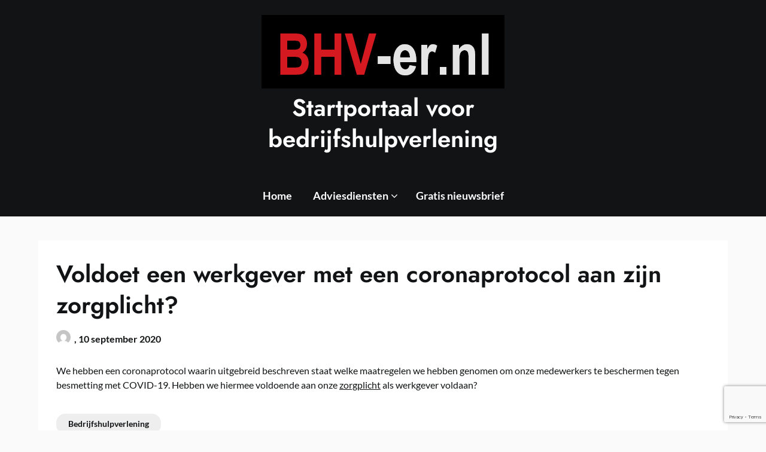

--- FILE ---
content_type: text/html; charset=utf-8
request_url: https://www.google.com/recaptcha/api2/anchor?ar=1&k=6LfcVKkZAAAAAE2j9k2AKxdopuwx8BwoZ6cReVsl&co=aHR0cHM6Ly9iaHYtZXIubmw6NDQz&hl=en&v=PoyoqOPhxBO7pBk68S4YbpHZ&size=invisible&anchor-ms=20000&execute-ms=30000&cb=7es5shwxke79
body_size: 48732
content:
<!DOCTYPE HTML><html dir="ltr" lang="en"><head><meta http-equiv="Content-Type" content="text/html; charset=UTF-8">
<meta http-equiv="X-UA-Compatible" content="IE=edge">
<title>reCAPTCHA</title>
<style type="text/css">
/* cyrillic-ext */
@font-face {
  font-family: 'Roboto';
  font-style: normal;
  font-weight: 400;
  font-stretch: 100%;
  src: url(//fonts.gstatic.com/s/roboto/v48/KFO7CnqEu92Fr1ME7kSn66aGLdTylUAMa3GUBHMdazTgWw.woff2) format('woff2');
  unicode-range: U+0460-052F, U+1C80-1C8A, U+20B4, U+2DE0-2DFF, U+A640-A69F, U+FE2E-FE2F;
}
/* cyrillic */
@font-face {
  font-family: 'Roboto';
  font-style: normal;
  font-weight: 400;
  font-stretch: 100%;
  src: url(//fonts.gstatic.com/s/roboto/v48/KFO7CnqEu92Fr1ME7kSn66aGLdTylUAMa3iUBHMdazTgWw.woff2) format('woff2');
  unicode-range: U+0301, U+0400-045F, U+0490-0491, U+04B0-04B1, U+2116;
}
/* greek-ext */
@font-face {
  font-family: 'Roboto';
  font-style: normal;
  font-weight: 400;
  font-stretch: 100%;
  src: url(//fonts.gstatic.com/s/roboto/v48/KFO7CnqEu92Fr1ME7kSn66aGLdTylUAMa3CUBHMdazTgWw.woff2) format('woff2');
  unicode-range: U+1F00-1FFF;
}
/* greek */
@font-face {
  font-family: 'Roboto';
  font-style: normal;
  font-weight: 400;
  font-stretch: 100%;
  src: url(//fonts.gstatic.com/s/roboto/v48/KFO7CnqEu92Fr1ME7kSn66aGLdTylUAMa3-UBHMdazTgWw.woff2) format('woff2');
  unicode-range: U+0370-0377, U+037A-037F, U+0384-038A, U+038C, U+038E-03A1, U+03A3-03FF;
}
/* math */
@font-face {
  font-family: 'Roboto';
  font-style: normal;
  font-weight: 400;
  font-stretch: 100%;
  src: url(//fonts.gstatic.com/s/roboto/v48/KFO7CnqEu92Fr1ME7kSn66aGLdTylUAMawCUBHMdazTgWw.woff2) format('woff2');
  unicode-range: U+0302-0303, U+0305, U+0307-0308, U+0310, U+0312, U+0315, U+031A, U+0326-0327, U+032C, U+032F-0330, U+0332-0333, U+0338, U+033A, U+0346, U+034D, U+0391-03A1, U+03A3-03A9, U+03B1-03C9, U+03D1, U+03D5-03D6, U+03F0-03F1, U+03F4-03F5, U+2016-2017, U+2034-2038, U+203C, U+2040, U+2043, U+2047, U+2050, U+2057, U+205F, U+2070-2071, U+2074-208E, U+2090-209C, U+20D0-20DC, U+20E1, U+20E5-20EF, U+2100-2112, U+2114-2115, U+2117-2121, U+2123-214F, U+2190, U+2192, U+2194-21AE, U+21B0-21E5, U+21F1-21F2, U+21F4-2211, U+2213-2214, U+2216-22FF, U+2308-230B, U+2310, U+2319, U+231C-2321, U+2336-237A, U+237C, U+2395, U+239B-23B7, U+23D0, U+23DC-23E1, U+2474-2475, U+25AF, U+25B3, U+25B7, U+25BD, U+25C1, U+25CA, U+25CC, U+25FB, U+266D-266F, U+27C0-27FF, U+2900-2AFF, U+2B0E-2B11, U+2B30-2B4C, U+2BFE, U+3030, U+FF5B, U+FF5D, U+1D400-1D7FF, U+1EE00-1EEFF;
}
/* symbols */
@font-face {
  font-family: 'Roboto';
  font-style: normal;
  font-weight: 400;
  font-stretch: 100%;
  src: url(//fonts.gstatic.com/s/roboto/v48/KFO7CnqEu92Fr1ME7kSn66aGLdTylUAMaxKUBHMdazTgWw.woff2) format('woff2');
  unicode-range: U+0001-000C, U+000E-001F, U+007F-009F, U+20DD-20E0, U+20E2-20E4, U+2150-218F, U+2190, U+2192, U+2194-2199, U+21AF, U+21E6-21F0, U+21F3, U+2218-2219, U+2299, U+22C4-22C6, U+2300-243F, U+2440-244A, U+2460-24FF, U+25A0-27BF, U+2800-28FF, U+2921-2922, U+2981, U+29BF, U+29EB, U+2B00-2BFF, U+4DC0-4DFF, U+FFF9-FFFB, U+10140-1018E, U+10190-1019C, U+101A0, U+101D0-101FD, U+102E0-102FB, U+10E60-10E7E, U+1D2C0-1D2D3, U+1D2E0-1D37F, U+1F000-1F0FF, U+1F100-1F1AD, U+1F1E6-1F1FF, U+1F30D-1F30F, U+1F315, U+1F31C, U+1F31E, U+1F320-1F32C, U+1F336, U+1F378, U+1F37D, U+1F382, U+1F393-1F39F, U+1F3A7-1F3A8, U+1F3AC-1F3AF, U+1F3C2, U+1F3C4-1F3C6, U+1F3CA-1F3CE, U+1F3D4-1F3E0, U+1F3ED, U+1F3F1-1F3F3, U+1F3F5-1F3F7, U+1F408, U+1F415, U+1F41F, U+1F426, U+1F43F, U+1F441-1F442, U+1F444, U+1F446-1F449, U+1F44C-1F44E, U+1F453, U+1F46A, U+1F47D, U+1F4A3, U+1F4B0, U+1F4B3, U+1F4B9, U+1F4BB, U+1F4BF, U+1F4C8-1F4CB, U+1F4D6, U+1F4DA, U+1F4DF, U+1F4E3-1F4E6, U+1F4EA-1F4ED, U+1F4F7, U+1F4F9-1F4FB, U+1F4FD-1F4FE, U+1F503, U+1F507-1F50B, U+1F50D, U+1F512-1F513, U+1F53E-1F54A, U+1F54F-1F5FA, U+1F610, U+1F650-1F67F, U+1F687, U+1F68D, U+1F691, U+1F694, U+1F698, U+1F6AD, U+1F6B2, U+1F6B9-1F6BA, U+1F6BC, U+1F6C6-1F6CF, U+1F6D3-1F6D7, U+1F6E0-1F6EA, U+1F6F0-1F6F3, U+1F6F7-1F6FC, U+1F700-1F7FF, U+1F800-1F80B, U+1F810-1F847, U+1F850-1F859, U+1F860-1F887, U+1F890-1F8AD, U+1F8B0-1F8BB, U+1F8C0-1F8C1, U+1F900-1F90B, U+1F93B, U+1F946, U+1F984, U+1F996, U+1F9E9, U+1FA00-1FA6F, U+1FA70-1FA7C, U+1FA80-1FA89, U+1FA8F-1FAC6, U+1FACE-1FADC, U+1FADF-1FAE9, U+1FAF0-1FAF8, U+1FB00-1FBFF;
}
/* vietnamese */
@font-face {
  font-family: 'Roboto';
  font-style: normal;
  font-weight: 400;
  font-stretch: 100%;
  src: url(//fonts.gstatic.com/s/roboto/v48/KFO7CnqEu92Fr1ME7kSn66aGLdTylUAMa3OUBHMdazTgWw.woff2) format('woff2');
  unicode-range: U+0102-0103, U+0110-0111, U+0128-0129, U+0168-0169, U+01A0-01A1, U+01AF-01B0, U+0300-0301, U+0303-0304, U+0308-0309, U+0323, U+0329, U+1EA0-1EF9, U+20AB;
}
/* latin-ext */
@font-face {
  font-family: 'Roboto';
  font-style: normal;
  font-weight: 400;
  font-stretch: 100%;
  src: url(//fonts.gstatic.com/s/roboto/v48/KFO7CnqEu92Fr1ME7kSn66aGLdTylUAMa3KUBHMdazTgWw.woff2) format('woff2');
  unicode-range: U+0100-02BA, U+02BD-02C5, U+02C7-02CC, U+02CE-02D7, U+02DD-02FF, U+0304, U+0308, U+0329, U+1D00-1DBF, U+1E00-1E9F, U+1EF2-1EFF, U+2020, U+20A0-20AB, U+20AD-20C0, U+2113, U+2C60-2C7F, U+A720-A7FF;
}
/* latin */
@font-face {
  font-family: 'Roboto';
  font-style: normal;
  font-weight: 400;
  font-stretch: 100%;
  src: url(//fonts.gstatic.com/s/roboto/v48/KFO7CnqEu92Fr1ME7kSn66aGLdTylUAMa3yUBHMdazQ.woff2) format('woff2');
  unicode-range: U+0000-00FF, U+0131, U+0152-0153, U+02BB-02BC, U+02C6, U+02DA, U+02DC, U+0304, U+0308, U+0329, U+2000-206F, U+20AC, U+2122, U+2191, U+2193, U+2212, U+2215, U+FEFF, U+FFFD;
}
/* cyrillic-ext */
@font-face {
  font-family: 'Roboto';
  font-style: normal;
  font-weight: 500;
  font-stretch: 100%;
  src: url(//fonts.gstatic.com/s/roboto/v48/KFO7CnqEu92Fr1ME7kSn66aGLdTylUAMa3GUBHMdazTgWw.woff2) format('woff2');
  unicode-range: U+0460-052F, U+1C80-1C8A, U+20B4, U+2DE0-2DFF, U+A640-A69F, U+FE2E-FE2F;
}
/* cyrillic */
@font-face {
  font-family: 'Roboto';
  font-style: normal;
  font-weight: 500;
  font-stretch: 100%;
  src: url(//fonts.gstatic.com/s/roboto/v48/KFO7CnqEu92Fr1ME7kSn66aGLdTylUAMa3iUBHMdazTgWw.woff2) format('woff2');
  unicode-range: U+0301, U+0400-045F, U+0490-0491, U+04B0-04B1, U+2116;
}
/* greek-ext */
@font-face {
  font-family: 'Roboto';
  font-style: normal;
  font-weight: 500;
  font-stretch: 100%;
  src: url(//fonts.gstatic.com/s/roboto/v48/KFO7CnqEu92Fr1ME7kSn66aGLdTylUAMa3CUBHMdazTgWw.woff2) format('woff2');
  unicode-range: U+1F00-1FFF;
}
/* greek */
@font-face {
  font-family: 'Roboto';
  font-style: normal;
  font-weight: 500;
  font-stretch: 100%;
  src: url(//fonts.gstatic.com/s/roboto/v48/KFO7CnqEu92Fr1ME7kSn66aGLdTylUAMa3-UBHMdazTgWw.woff2) format('woff2');
  unicode-range: U+0370-0377, U+037A-037F, U+0384-038A, U+038C, U+038E-03A1, U+03A3-03FF;
}
/* math */
@font-face {
  font-family: 'Roboto';
  font-style: normal;
  font-weight: 500;
  font-stretch: 100%;
  src: url(//fonts.gstatic.com/s/roboto/v48/KFO7CnqEu92Fr1ME7kSn66aGLdTylUAMawCUBHMdazTgWw.woff2) format('woff2');
  unicode-range: U+0302-0303, U+0305, U+0307-0308, U+0310, U+0312, U+0315, U+031A, U+0326-0327, U+032C, U+032F-0330, U+0332-0333, U+0338, U+033A, U+0346, U+034D, U+0391-03A1, U+03A3-03A9, U+03B1-03C9, U+03D1, U+03D5-03D6, U+03F0-03F1, U+03F4-03F5, U+2016-2017, U+2034-2038, U+203C, U+2040, U+2043, U+2047, U+2050, U+2057, U+205F, U+2070-2071, U+2074-208E, U+2090-209C, U+20D0-20DC, U+20E1, U+20E5-20EF, U+2100-2112, U+2114-2115, U+2117-2121, U+2123-214F, U+2190, U+2192, U+2194-21AE, U+21B0-21E5, U+21F1-21F2, U+21F4-2211, U+2213-2214, U+2216-22FF, U+2308-230B, U+2310, U+2319, U+231C-2321, U+2336-237A, U+237C, U+2395, U+239B-23B7, U+23D0, U+23DC-23E1, U+2474-2475, U+25AF, U+25B3, U+25B7, U+25BD, U+25C1, U+25CA, U+25CC, U+25FB, U+266D-266F, U+27C0-27FF, U+2900-2AFF, U+2B0E-2B11, U+2B30-2B4C, U+2BFE, U+3030, U+FF5B, U+FF5D, U+1D400-1D7FF, U+1EE00-1EEFF;
}
/* symbols */
@font-face {
  font-family: 'Roboto';
  font-style: normal;
  font-weight: 500;
  font-stretch: 100%;
  src: url(//fonts.gstatic.com/s/roboto/v48/KFO7CnqEu92Fr1ME7kSn66aGLdTylUAMaxKUBHMdazTgWw.woff2) format('woff2');
  unicode-range: U+0001-000C, U+000E-001F, U+007F-009F, U+20DD-20E0, U+20E2-20E4, U+2150-218F, U+2190, U+2192, U+2194-2199, U+21AF, U+21E6-21F0, U+21F3, U+2218-2219, U+2299, U+22C4-22C6, U+2300-243F, U+2440-244A, U+2460-24FF, U+25A0-27BF, U+2800-28FF, U+2921-2922, U+2981, U+29BF, U+29EB, U+2B00-2BFF, U+4DC0-4DFF, U+FFF9-FFFB, U+10140-1018E, U+10190-1019C, U+101A0, U+101D0-101FD, U+102E0-102FB, U+10E60-10E7E, U+1D2C0-1D2D3, U+1D2E0-1D37F, U+1F000-1F0FF, U+1F100-1F1AD, U+1F1E6-1F1FF, U+1F30D-1F30F, U+1F315, U+1F31C, U+1F31E, U+1F320-1F32C, U+1F336, U+1F378, U+1F37D, U+1F382, U+1F393-1F39F, U+1F3A7-1F3A8, U+1F3AC-1F3AF, U+1F3C2, U+1F3C4-1F3C6, U+1F3CA-1F3CE, U+1F3D4-1F3E0, U+1F3ED, U+1F3F1-1F3F3, U+1F3F5-1F3F7, U+1F408, U+1F415, U+1F41F, U+1F426, U+1F43F, U+1F441-1F442, U+1F444, U+1F446-1F449, U+1F44C-1F44E, U+1F453, U+1F46A, U+1F47D, U+1F4A3, U+1F4B0, U+1F4B3, U+1F4B9, U+1F4BB, U+1F4BF, U+1F4C8-1F4CB, U+1F4D6, U+1F4DA, U+1F4DF, U+1F4E3-1F4E6, U+1F4EA-1F4ED, U+1F4F7, U+1F4F9-1F4FB, U+1F4FD-1F4FE, U+1F503, U+1F507-1F50B, U+1F50D, U+1F512-1F513, U+1F53E-1F54A, U+1F54F-1F5FA, U+1F610, U+1F650-1F67F, U+1F687, U+1F68D, U+1F691, U+1F694, U+1F698, U+1F6AD, U+1F6B2, U+1F6B9-1F6BA, U+1F6BC, U+1F6C6-1F6CF, U+1F6D3-1F6D7, U+1F6E0-1F6EA, U+1F6F0-1F6F3, U+1F6F7-1F6FC, U+1F700-1F7FF, U+1F800-1F80B, U+1F810-1F847, U+1F850-1F859, U+1F860-1F887, U+1F890-1F8AD, U+1F8B0-1F8BB, U+1F8C0-1F8C1, U+1F900-1F90B, U+1F93B, U+1F946, U+1F984, U+1F996, U+1F9E9, U+1FA00-1FA6F, U+1FA70-1FA7C, U+1FA80-1FA89, U+1FA8F-1FAC6, U+1FACE-1FADC, U+1FADF-1FAE9, U+1FAF0-1FAF8, U+1FB00-1FBFF;
}
/* vietnamese */
@font-face {
  font-family: 'Roboto';
  font-style: normal;
  font-weight: 500;
  font-stretch: 100%;
  src: url(//fonts.gstatic.com/s/roboto/v48/KFO7CnqEu92Fr1ME7kSn66aGLdTylUAMa3OUBHMdazTgWw.woff2) format('woff2');
  unicode-range: U+0102-0103, U+0110-0111, U+0128-0129, U+0168-0169, U+01A0-01A1, U+01AF-01B0, U+0300-0301, U+0303-0304, U+0308-0309, U+0323, U+0329, U+1EA0-1EF9, U+20AB;
}
/* latin-ext */
@font-face {
  font-family: 'Roboto';
  font-style: normal;
  font-weight: 500;
  font-stretch: 100%;
  src: url(//fonts.gstatic.com/s/roboto/v48/KFO7CnqEu92Fr1ME7kSn66aGLdTylUAMa3KUBHMdazTgWw.woff2) format('woff2');
  unicode-range: U+0100-02BA, U+02BD-02C5, U+02C7-02CC, U+02CE-02D7, U+02DD-02FF, U+0304, U+0308, U+0329, U+1D00-1DBF, U+1E00-1E9F, U+1EF2-1EFF, U+2020, U+20A0-20AB, U+20AD-20C0, U+2113, U+2C60-2C7F, U+A720-A7FF;
}
/* latin */
@font-face {
  font-family: 'Roboto';
  font-style: normal;
  font-weight: 500;
  font-stretch: 100%;
  src: url(//fonts.gstatic.com/s/roboto/v48/KFO7CnqEu92Fr1ME7kSn66aGLdTylUAMa3yUBHMdazQ.woff2) format('woff2');
  unicode-range: U+0000-00FF, U+0131, U+0152-0153, U+02BB-02BC, U+02C6, U+02DA, U+02DC, U+0304, U+0308, U+0329, U+2000-206F, U+20AC, U+2122, U+2191, U+2193, U+2212, U+2215, U+FEFF, U+FFFD;
}
/* cyrillic-ext */
@font-face {
  font-family: 'Roboto';
  font-style: normal;
  font-weight: 900;
  font-stretch: 100%;
  src: url(//fonts.gstatic.com/s/roboto/v48/KFO7CnqEu92Fr1ME7kSn66aGLdTylUAMa3GUBHMdazTgWw.woff2) format('woff2');
  unicode-range: U+0460-052F, U+1C80-1C8A, U+20B4, U+2DE0-2DFF, U+A640-A69F, U+FE2E-FE2F;
}
/* cyrillic */
@font-face {
  font-family: 'Roboto';
  font-style: normal;
  font-weight: 900;
  font-stretch: 100%;
  src: url(//fonts.gstatic.com/s/roboto/v48/KFO7CnqEu92Fr1ME7kSn66aGLdTylUAMa3iUBHMdazTgWw.woff2) format('woff2');
  unicode-range: U+0301, U+0400-045F, U+0490-0491, U+04B0-04B1, U+2116;
}
/* greek-ext */
@font-face {
  font-family: 'Roboto';
  font-style: normal;
  font-weight: 900;
  font-stretch: 100%;
  src: url(//fonts.gstatic.com/s/roboto/v48/KFO7CnqEu92Fr1ME7kSn66aGLdTylUAMa3CUBHMdazTgWw.woff2) format('woff2');
  unicode-range: U+1F00-1FFF;
}
/* greek */
@font-face {
  font-family: 'Roboto';
  font-style: normal;
  font-weight: 900;
  font-stretch: 100%;
  src: url(//fonts.gstatic.com/s/roboto/v48/KFO7CnqEu92Fr1ME7kSn66aGLdTylUAMa3-UBHMdazTgWw.woff2) format('woff2');
  unicode-range: U+0370-0377, U+037A-037F, U+0384-038A, U+038C, U+038E-03A1, U+03A3-03FF;
}
/* math */
@font-face {
  font-family: 'Roboto';
  font-style: normal;
  font-weight: 900;
  font-stretch: 100%;
  src: url(//fonts.gstatic.com/s/roboto/v48/KFO7CnqEu92Fr1ME7kSn66aGLdTylUAMawCUBHMdazTgWw.woff2) format('woff2');
  unicode-range: U+0302-0303, U+0305, U+0307-0308, U+0310, U+0312, U+0315, U+031A, U+0326-0327, U+032C, U+032F-0330, U+0332-0333, U+0338, U+033A, U+0346, U+034D, U+0391-03A1, U+03A3-03A9, U+03B1-03C9, U+03D1, U+03D5-03D6, U+03F0-03F1, U+03F4-03F5, U+2016-2017, U+2034-2038, U+203C, U+2040, U+2043, U+2047, U+2050, U+2057, U+205F, U+2070-2071, U+2074-208E, U+2090-209C, U+20D0-20DC, U+20E1, U+20E5-20EF, U+2100-2112, U+2114-2115, U+2117-2121, U+2123-214F, U+2190, U+2192, U+2194-21AE, U+21B0-21E5, U+21F1-21F2, U+21F4-2211, U+2213-2214, U+2216-22FF, U+2308-230B, U+2310, U+2319, U+231C-2321, U+2336-237A, U+237C, U+2395, U+239B-23B7, U+23D0, U+23DC-23E1, U+2474-2475, U+25AF, U+25B3, U+25B7, U+25BD, U+25C1, U+25CA, U+25CC, U+25FB, U+266D-266F, U+27C0-27FF, U+2900-2AFF, U+2B0E-2B11, U+2B30-2B4C, U+2BFE, U+3030, U+FF5B, U+FF5D, U+1D400-1D7FF, U+1EE00-1EEFF;
}
/* symbols */
@font-face {
  font-family: 'Roboto';
  font-style: normal;
  font-weight: 900;
  font-stretch: 100%;
  src: url(//fonts.gstatic.com/s/roboto/v48/KFO7CnqEu92Fr1ME7kSn66aGLdTylUAMaxKUBHMdazTgWw.woff2) format('woff2');
  unicode-range: U+0001-000C, U+000E-001F, U+007F-009F, U+20DD-20E0, U+20E2-20E4, U+2150-218F, U+2190, U+2192, U+2194-2199, U+21AF, U+21E6-21F0, U+21F3, U+2218-2219, U+2299, U+22C4-22C6, U+2300-243F, U+2440-244A, U+2460-24FF, U+25A0-27BF, U+2800-28FF, U+2921-2922, U+2981, U+29BF, U+29EB, U+2B00-2BFF, U+4DC0-4DFF, U+FFF9-FFFB, U+10140-1018E, U+10190-1019C, U+101A0, U+101D0-101FD, U+102E0-102FB, U+10E60-10E7E, U+1D2C0-1D2D3, U+1D2E0-1D37F, U+1F000-1F0FF, U+1F100-1F1AD, U+1F1E6-1F1FF, U+1F30D-1F30F, U+1F315, U+1F31C, U+1F31E, U+1F320-1F32C, U+1F336, U+1F378, U+1F37D, U+1F382, U+1F393-1F39F, U+1F3A7-1F3A8, U+1F3AC-1F3AF, U+1F3C2, U+1F3C4-1F3C6, U+1F3CA-1F3CE, U+1F3D4-1F3E0, U+1F3ED, U+1F3F1-1F3F3, U+1F3F5-1F3F7, U+1F408, U+1F415, U+1F41F, U+1F426, U+1F43F, U+1F441-1F442, U+1F444, U+1F446-1F449, U+1F44C-1F44E, U+1F453, U+1F46A, U+1F47D, U+1F4A3, U+1F4B0, U+1F4B3, U+1F4B9, U+1F4BB, U+1F4BF, U+1F4C8-1F4CB, U+1F4D6, U+1F4DA, U+1F4DF, U+1F4E3-1F4E6, U+1F4EA-1F4ED, U+1F4F7, U+1F4F9-1F4FB, U+1F4FD-1F4FE, U+1F503, U+1F507-1F50B, U+1F50D, U+1F512-1F513, U+1F53E-1F54A, U+1F54F-1F5FA, U+1F610, U+1F650-1F67F, U+1F687, U+1F68D, U+1F691, U+1F694, U+1F698, U+1F6AD, U+1F6B2, U+1F6B9-1F6BA, U+1F6BC, U+1F6C6-1F6CF, U+1F6D3-1F6D7, U+1F6E0-1F6EA, U+1F6F0-1F6F3, U+1F6F7-1F6FC, U+1F700-1F7FF, U+1F800-1F80B, U+1F810-1F847, U+1F850-1F859, U+1F860-1F887, U+1F890-1F8AD, U+1F8B0-1F8BB, U+1F8C0-1F8C1, U+1F900-1F90B, U+1F93B, U+1F946, U+1F984, U+1F996, U+1F9E9, U+1FA00-1FA6F, U+1FA70-1FA7C, U+1FA80-1FA89, U+1FA8F-1FAC6, U+1FACE-1FADC, U+1FADF-1FAE9, U+1FAF0-1FAF8, U+1FB00-1FBFF;
}
/* vietnamese */
@font-face {
  font-family: 'Roboto';
  font-style: normal;
  font-weight: 900;
  font-stretch: 100%;
  src: url(//fonts.gstatic.com/s/roboto/v48/KFO7CnqEu92Fr1ME7kSn66aGLdTylUAMa3OUBHMdazTgWw.woff2) format('woff2');
  unicode-range: U+0102-0103, U+0110-0111, U+0128-0129, U+0168-0169, U+01A0-01A1, U+01AF-01B0, U+0300-0301, U+0303-0304, U+0308-0309, U+0323, U+0329, U+1EA0-1EF9, U+20AB;
}
/* latin-ext */
@font-face {
  font-family: 'Roboto';
  font-style: normal;
  font-weight: 900;
  font-stretch: 100%;
  src: url(//fonts.gstatic.com/s/roboto/v48/KFO7CnqEu92Fr1ME7kSn66aGLdTylUAMa3KUBHMdazTgWw.woff2) format('woff2');
  unicode-range: U+0100-02BA, U+02BD-02C5, U+02C7-02CC, U+02CE-02D7, U+02DD-02FF, U+0304, U+0308, U+0329, U+1D00-1DBF, U+1E00-1E9F, U+1EF2-1EFF, U+2020, U+20A0-20AB, U+20AD-20C0, U+2113, U+2C60-2C7F, U+A720-A7FF;
}
/* latin */
@font-face {
  font-family: 'Roboto';
  font-style: normal;
  font-weight: 900;
  font-stretch: 100%;
  src: url(//fonts.gstatic.com/s/roboto/v48/KFO7CnqEu92Fr1ME7kSn66aGLdTylUAMa3yUBHMdazQ.woff2) format('woff2');
  unicode-range: U+0000-00FF, U+0131, U+0152-0153, U+02BB-02BC, U+02C6, U+02DA, U+02DC, U+0304, U+0308, U+0329, U+2000-206F, U+20AC, U+2122, U+2191, U+2193, U+2212, U+2215, U+FEFF, U+FFFD;
}

</style>
<link rel="stylesheet" type="text/css" href="https://www.gstatic.com/recaptcha/releases/PoyoqOPhxBO7pBk68S4YbpHZ/styles__ltr.css">
<script nonce="gKqgrdT5vUF7M8OtdUCwKw" type="text/javascript">window['__recaptcha_api'] = 'https://www.google.com/recaptcha/api2/';</script>
<script type="text/javascript" src="https://www.gstatic.com/recaptcha/releases/PoyoqOPhxBO7pBk68S4YbpHZ/recaptcha__en.js" nonce="gKqgrdT5vUF7M8OtdUCwKw">
      
    </script></head>
<body><div id="rc-anchor-alert" class="rc-anchor-alert"></div>
<input type="hidden" id="recaptcha-token" value="[base64]">
<script type="text/javascript" nonce="gKqgrdT5vUF7M8OtdUCwKw">
      recaptcha.anchor.Main.init("[\x22ainput\x22,[\x22bgdata\x22,\x22\x22,\[base64]/[base64]/[base64]/ZyhXLGgpOnEoW04sMjEsbF0sVywwKSxoKSxmYWxzZSxmYWxzZSl9Y2F0Y2goayl7RygzNTgsVyk/[base64]/[base64]/[base64]/[base64]/[base64]/[base64]/[base64]/bmV3IEJbT10oRFswXSk6dz09Mj9uZXcgQltPXShEWzBdLERbMV0pOnc9PTM/bmV3IEJbT10oRFswXSxEWzFdLERbMl0pOnc9PTQ/[base64]/[base64]/[base64]/[base64]/[base64]\\u003d\x22,\[base64]\x22,\x22dn7DrkVzw7nDmQQewoY1K27DjCNvw4gACAnDhS3DuGPCk09zMm4oBsOpw7dMHMKFGSzDucOFwqnDv8OrTsOXZ8KZwrfDuSTDncOMVUAcw6/DuwrDhsKbIsOQBMOGw5/[base64]/CiMOVdyszXsOEXsOIwrvDv8OmPCXDu8KGw5QEw54wSwDDkMKQbTnCinJAw6LChMKwfcKEwrrCg08Sw5zDkcKWO8OtMsOIwpU5NGnCuhMrZ3tWwoDCvRInPsKQw4TClCbDgMOjwqwqHw/CjH/Ci8O0wrhuAlJmwpcwak7CuB/Cu8OzTSshwrDDvhgbVUEIengiSy3DuyFtw64xw6pND8Kiw4h4UMOvQsKtwoB1w44ncSF4w6zDunx+w4V6A8Odw5UfwpfDg17CnyMad8OIw4xSwrJ/ZMKnwq/DnwLDkwTDqcKIw7/DvXRPXTh7wrnDtxc+w4/CgRnCvFXCikMowoxAdcKrw7Q/wpN9w7wkEsKaw7fChMKew7ZQSE7Du8OIPyMiK8KbWcOYAB/DpsOOA8KTBghbYcKeZWTCgMOWw5PDncO2IgvDrsOrw4LDucKkPR8IwpfCu0XCpUYvw48ZBsK3w7sEwocWUsKowpvChgbCqy49wonCj8KbAiLDsMOvw5UgHsKDBDPDuHbDtcOww7nDoijCisKfXhTDizHDhw1iQ8Kiw70Fw5UAw647wopHwqguXW50Dn5Na8Kqw5/DkMKtc1jCrn7ChcODw49swrHCgsKtNRHCnERPc8O8M8OYCBHDiDojG8OtMhrCjXPDp1wjwpJ6cG/[base64]/Cn8Kqw5HDoXbDrHbDhsOvw4fCjmPCvUTChsKPw5Iiwrx9wolgfSsFw5/CjsKpw5o8wprDhsKMfMO4wrNfUMKew7U/CUjCjSxXw598w70bw4g2w4jCrMOdMUDCgGLDuzbCkQvDmsKzwrrCo8OkFcO9U8O4Smhow71qw7bCp0TDm8KDC8Kkwrp/w6XDvi5XKSTDiD3CmR5vwp/DnGtmHBzDg8KyaApFw65fY8KWGkjDqhhSeMO3w45nw77DjcKrOTrDv8KTwr5PV8O7XFjDlQ0fwrlFw4F6O10JwoLDqMOLw6RvKU1ZPAfDmMKSG8K9X8Ojw4RrKA8gwowFw6/[base64]/wqF6SHxFAcKhwrDCjVHCi8Kbw6Jkw7VnwqvDhMORB0ktUsOILhTCrB/DoMOUw45ya2TClMKzeGjDgMKNw7kNwq9ZwptUQF3DisOOKMK9e8KhWVpAwqzCqnhDNTLCgw1+LsKRAxJRwpDCr8K/Q1/DjcKdZcK4w4fCr8KaNMO+wqkOwoTDtMKhNsOxw5XCiMKiGMK+LwHCqT/[base64]/wqfCujIlwoBgwogYwp1tw7IpFsOaHmnDh0jCqsOmC1PCl8OqwovCjsO4KQ96wrzDsy5LbwXDvEnDgwsBwqlpwqjDl8OQIRlPwpwHTsKDGxnDj1FGM8KZwrzDg23Ci8OqwpZBdw/CtXpRN3TCl3Ibw4XClFN5wonCqcKJeTXCgsOuwqHDnwdVMU8ow4FYFWTDhVMvwobDscKMwpPDkjrCnMOBKUDChUvCh3VrECAQw5YNTcOBEcKAw5XDtQ/[base64]/w4DDuXzCqlMtwonCgsOJw7bDtCbDj8KCN3YGD8O1w5/DgVoMwqLDu8Ocwr3DtcKWC2zCk2dKG3xpXDfDqH7CuWjDuFgVw687w6bDpMO/[base64]/[base64]/Cnh/ClcONwqdUwoXCgyXDkMOzwrvCr8OlSD17wrHCqMO4V8OEw7/DmTfCo1XCicK0w5nDucOOBmDCtDzCnVvDisO/QcKEXxldWVFOwrnCjghCw6bDi8OSZMOPw73DsUhAw4Z8W8KCwoIAFxlICwzCpGHCmkEzZ8Oiw7AlbMO8woZqen7CkSkpw6vDpcKEAMKkTsOTCcKpwp7Cm8KBw5VTw5pgWcOrXmDDrmFIw4XDjx/DrC0Iw6IhPsO/wpZuwqnDu8OhwrxzQRpMwp3ClMOFSnrCosOUSsKbw4hhw5c2McKZK8OBL8Ozw6oWUsK1LCXDlCAaehANw6LDiVwgwp/[base64]/w5ohwrAyYcOFCmtHw6zCqsOVw7jDvm94w7Yew5vCjcOLw4NuSX7Cs8KXcsKEw54hwrXCrsKnGsOtDHV8w7oyIlclw4fDv0vCpT/CtsKyw7QSCmbCrMKoIsO5wqFWCGXDnMKgIsOQw4XDp8O+AcKiXCRRasOAICIXw6vCoMKJNsKzw6oGLcKzIFQ5aH9UwrxuQcK8wr/[base64]/w4HCmsKowoNkEcKNT8KyUsOHw59HRcOqAFomBsKObxnCjcOJw4NlP8OdGzfDm8KFwqbDrMKWwrtjIFV4EBAmwo/CpSAcw5QYaF3DpD/DiMKlGcODw5jDnQZBJmHCpXnDrGfDvMOQCMKdw5HDihvCvQPDkMOWVF4Wb8OQJcK7NHg4CD1nwpXCvE9ow7HCvcOXwp0yw73CqcKhwq0VGXk3BcOmw7HDpzxdOMOCGBdmclsrwoszf8KUwobDnENJF341PMORwo4UwqAywq3Cm8ONw5IrZsO2P8OUOC/DjcOIwoEgY8OgdVpJTMKAIyfDlnkXw6clZMOCW8O3w40JYD1OUsKuGFPDsgcmAB7CuQPDrgttGMK+w4jClcKbKzpRwpgRwoNkw5dLTigfwoAwwq7Cmn/DsMO0NhcvK8KTZyBzwoV8WFUjJh4zUxQbLMKxY8OISsO0WQ/[base64]/CpjfDicKaS8Krwqomwq3CkMKMw4zCkcKNbMK4fnRyVMOoLALDrlLDncKuL8OawoHDksK/GSNpw5zCicOpw7BZw5vCoBPDkcO5w6fCq8OKw4bCh8O7w5s5H3tUGTDDsWh2w50vwox5BV1fYWPDnMOZwo3CunPCqsO9DAzCn0fCqMK/[base64]/DncKswohRNsKZWsKgw44ow7zCmmN6bMONWsOkSBoSw7zDo2hWwqUxEsKScsOAGR/DilVyGMOowqTDrwTCh8ObHsOMZ0xqGic3wrB+LhfCtX0bw5PClEfCo2ELSD3CmibDvMOrw74Pw7DDrMKgC8OIRiJCWcOUwq42aGLDlcKrIsKtwo7CgBdIMMOaw7Q1WsKxw502Rzpvwpl6w7rCqmJCU8ONw5bCoMKmGMO1w7k9w5tMwoQjw7hsJH4Rwq/[base64]/[base64]/Cl8OxwplPDRJsbsOywpvDhTjCscKtwpkJeh/CvR5Rw69zw6BABcOMGx/DrnnDm8OnwrAywplMRDDDmcKROnXDt8OYwqfCisKgezp7MMKOwrXDgEEOdBUgwo4TMkjDhmzCsjRdVsK4w6Y/w7vDt2PCtwfCsTfCihfCojnDicKVb8K+XXsQw5ANNhxHw7Z2w6sTLsOSOB8MMH4dDmgSwp7DgzfDtDrCnsKBw505wpkOw4rDqMK/w7ZJTMOwwqHDpMO3AyXDn1HDocKywo4Dwq4AwoU+CGXCs0NUw6QWSBnCssKqKsOZQV/CmEseEMO0wpEcUUERQMKAw5jCsXgTw4zDv8KXw7bDs8ODBCcGYsKOwqTCu8OfRH3CjsOuw6/[base64]/CvcKgNMK0LcKKUn7DnMKgLsKtw7DDnMKGC8OqwpvCklnDoVHDkgDDtj8kJcKwAsOGeD7CgsKlC3Q+w6/CvhXCu2EzwqXDrMKkw4g5wrjCj8O5E8KnYMKdLsODwrIrIXzCpHFCZQ7ClcOUTzQfK8KTwrkRwqF/[base64]/CmsOgUQcuGMO8w6LCgATCj8K2w7/Dq8KhX8KND3c4fywnw6LCr2xAw6PDsMKTwppOwqATwoDCgjDCj8OTesKjwqlQX28GBMOcwrwQwpfCpsKjw5FZBMK5RsOdSGbCscOUw5TCglTCn8K5esKoT8O4KFZpZR0WwrVmw59Jw4rDgzXChzwDVcOcaG/DrV9NccKxw7zCvGR8wqvClTNhWm7CvlrDgThhw4hmGsOgQDZUw6c4AFNAw7zCrh7DucO/w5pbAsOwLsOmQ8KTw4k4WMKEw4HDg8OYR8KFw6HCsMO/E1rDoMKJw6EzO2LCuBTDhyUBN8OSe1AZw7XCuHrCjcOfT2/CgXFiw4xowoXClMKTwrnCnMKHbQTCjlXCpcKow57Cj8OpJMO/w6IYwqfCgMKpLGoHQjxUJ8KhwqnCm0HDmF/Dqx0QwpsuworCosO/[base64]/wonDh8O3w4hJw5fDvcKTwp/CnsKfLlfCmDVfwoDCrHTChlrDncK2w5koVsKpdsK5KH7CtiI9w6zCrcONwpB8w4HDk8K8wpLDkmEUNsOCwr7DiMKUw5dmBsO/RV/DlcO5KXnCiMOVNcKncWFSYnhmw7w2VWR5EcK+U8O1w6TDs8KpwoctEsKObcK0AzdaKsKWw7fDllrDi2/Cq3fCtG19GMKVc8KKw59Zw7AawrNtJwbCmMK7VArDgsKtK8KBw41Sw75sOcKAw5PCnsOKwpPCkCHDiMKQw6vCv8OqL1LCukVqf8KSwovCl8K3wrAlVCQxf0HCh3hrw5DClHh+wo7ClsOnw4HDocOkwrXDrRTDksK8w5DCuV/DrlzDk8K9NBQKw7xddDfDu8K/[base64]/w7HDpFrClx7DgMOaw7PCtXVEVcO9wp0TKiPDlMKSL2tmw4YMWsOpdxFaSMO0wq9jd8KTw6HDpU/[base64]/DqsODw4sKwrDDjMK/wpJ4WmnCjMKqEA/[base64]/ClCYkw7EeYcKhFcOPHcKwwprDhMKvTcKgw7JsMSsnPMKfLcKRw4EJwpRQI8Kkwr4Gahpcw5BzdcKkwq47w4TDpUc+Qx3DoMO0wpnChMOhGHTCvcK1wp41wol4w79wI8KlMG1WNcOgZMKtBsOCdxrCrzVlw4PDgFEiw49ow6k1w7/Cu0EfMMO8wpLDv1gjw7zCnULCjMKZSHDDl8O7EnZ+YXMKAcKpwpvDqX/CgcOGw7zDo3PDpcK8VSHDsxNUwq9Pw5Jtw4bCvsKPwpkWNMKnRAvCvmDCpBrCvjXDnVEbw4nDmcOMGAIWw4oPcsKuwr4qe8KqdX56E8OpE8O8G8O2w5rCuz/[base64]/CmnXCsAjCjitVwqXDs8K6w5BvFFd6w5HCsnHDocKDAGAew7B8TcK0w5UTwoBQw7bDlGPDjm0Yw7U1wqE1w6nDisOLwqPDq8Knw61jFcKyw7PClwbDqsOPS3/CnnHDscOJQwDCt8KjPyTCmsK3w5cpDBIZwqHCt2gee8OWfcOMwqzChDvCrMKYV8OawpDDnylPCRHCkSTDp8KAw6lHwqfCksOswqPDsT7DnsKMw7HCny8Dw7vCkjDDi8KvIwcABwfDmsOJdiHCrMKOwrg3w7nCm0QNwohww4vCujTClsKiw4/Cl8ONL8OrBMOcK8ODUcKUw4VKUcO6w4TDmzBuUsOHEsKyZcOPMcKXDR/CvMOiwr8+VknCpAjDrsOlwpDCvgILwqZxwofDvRnCmSd5wrvDvsKzw4LDnkB+w6pBC8Kxa8OOwpsEZMKSKVw8w5TCgzHDscKEwpEKPsKoPgYfwogvwqJXBjzCoTIRw4gBw6Ziw7vChHHCiV9Hw6/Diis4KnfCilNswovCmlTDjnHDocOvaF4Dw4bCrQXDiTfDi8O2w67CtMK0w59BwrwFPBLDrUtjw5nCvsKDM8KAwrPCvMO3wqYCI8KbAcKowoZfw4the0UqZDnDrcOFw5vDnz/[base64]/wqzDtkjCicO7w7UEQQI4w6TDncOQwo8Rw6PDrHvDhCHDuVMXw6nCtcKGw4rDsMKYw4jCiRQPw7MfZsKabkzChiPCoGQrwpkXEHsGAsKhwqlHClEkPE3Cqg/[base64]/CmcKyU8Kgwod/[base64]/Z8OXw7bClcKGwp9KJ8KAWcOFw45Lw43Dm8K6MU3DkzE5wopjKypyw4TDlj3DssOtZV1AwrMsLAvDi8OMwqrCqsOlworCpsO+wqjDowxPwqXCr27DocKNwpkuHD/DsMO4w4DCgMKbwowYwpHDiRB1cn7DsD3CnHwYMFbDjiwmwp3ChVRXLcO9DCFAUsKOw5rDqsKfw43Cn0oxacOhVsKMDsKHw4U3EsODXMKfwrXCiGbCl8Oxw5dowrvCqWI4AH3DlMOhwoN3RVdlw7Uiw5EhS8OKw5LCvVlPwqAUNh/DvMK7w7JTw5bDj8KXX8O/[base64]/wpvCqsOQJsO+wovDh8K0GXvCrsORGMKcwpl1wqjCn8KgUX/DmUFMw4LDhlodFsKXV1gww7jClcOwwo/DisKgWSnCvyECA8OfI8KMXMOWw7BqJBnDnsOawqfDg8OcwpDDiMKEw685T8KAw5LDgMKpYRPCm8OWWsOVw7ImwoLCvMOXw7JaOsOwRcKXwrsOwrfDvsKGT1DDh8KQwrzDjk4HwrU/QMKRwrp0bUzDg8KUK1VGw47CmWFjwrrDnXPClhTDjiXCsTt/[base64]/CnmFIAcK7wrZtOjpcAsOzw67Dn2/DpsOAwr7DiMK7w7LDvsKvE8K9GjUjfFjDkMK+w78ObcObw4HCo1jCs8Oqw6/Cj8KKw6DDlsK8w7rCq8Kgw5EZw5JtwpXCncKAYmPDu8K8MS1gw4tVMAIVwqfDpA3CsBfClMK4wpZuGXzCtHFbwpPCrnTDgsKDUcKDVMKLcRDCh8KmYSrDokwyWsOsYsO7w7s0w7N9M2tXwqx/w6wvVMK1IcKNwqglHMOdwpjDu8KTLzl2w5hHw5XDrhVZw5zDn8KAMw/[base64]/[base64]/Co8Ozw4NZw4Zow5U4wphpOMOUwp8OMzPCsn4/w63Csl/CqcO6wopwMGHCu3xuwrx4wqEzF8OLcsOMwrY4w4R+w4dJw4RuUFDDjAbCtCTDrnVHw43Dq8KZfcOewpfDu8KqwrzDrMK/w5/[base64]/w5Yoa8O3w4bDscOOw5krJznCn8OjAMOLwoTDnGHDhhY4wogmwphPwrYjC8O/R8O4w5YCTkfDh0rCpn7CucOZCAlGUWxAw6XDgh5XI8Kvw4NSwrg9w4zDmBrDjsKvHcKuZsOWeMKBw5F+wp4pTzg6PlsmwoRSw4VFwqIyaR7CksKecMOgwotxwovCiMKjw4jCtGFSwqXCjcKkesK5wo/CpcKCKnXCkEfDtcKgwqTDq8KiW8OVWwjDpcKgwozDsl3CnMO9GUzCpMKzUEc9wr8Qw4fClDPCqHDCjcKrw5AUWm/DlH/[base64]/[base64]/[base64]/CrSABTMKrS8OsdsOgFsKKU8OBJMKPw7/CjArDinPDmcKPUEfCnFzCtsOwIsO4wobDqsO2wrJTw5zCvT44F27DqcK0w4DDv27DmsK9wpAadMONAMOrQMKYw5BBw7jDom3DnlvCuH7DowTDmhTDoMOywqdyw7jClcKcwrRRwq9/wocuwpQhw6jDlMKDbjbCvWzCozPCkcOXV8OhR8KdFcOFacOQUcKvHD1XWifCm8KlLMO+wqwuMRxzIsOuwqVhFcOoNcOcF8KEwo/CjsOWw4wgacOkMTzChRDDk2PCjn7CgGdDwr8MZFAqCsK9woLDi3vDgiAnw67CrmHDlsOnbcKFwoNQwoXDgcKxwpQLwoLCssKQw5N4w7BQwonCksO8w4LCnTDDtynCg8O0WSrCj8OHLMOMwq/ClHrDpMKqw6l7U8KMw6FGDcOqecKLwpMQEMK/[base64]/Cgl/DvcKTKRTDj8KAKcOwSMKiFldyw5rCsk3DhRYUw4PCk8OYwrpRNsKqPghyJMKUw6EywrXCusKNG8ONUQ5kw7HDrVvCrU8yFmTDi8Oawow8w4Zaw6rDminCksOmYsOXwqINHsOCKMOww5TDumkbGsOTXkLCpyzDhjAyHsO/[base64]/WHDDgwkdJMOlw5Fbwp/Cs8K6ZMKDwrbDhMO8w4nCjsKoJsKlwq94asOrwrvCu8OWwp7DvMOCw48YEsKQacOvw4TDl8Kaw7pkwpbCmsObXQk+N0RBw6RfXWM0w5Q3wqoRfyTDgcK0w4J3w5J9QGbDgcKCa1PDngRfwrTClMKWVgDDoSgkwrXDu8Krw6TDv8KNwo8gwq1/[base64]/CqsOEF1vCgsKNZQDCrMOaeEEDw7XCnVLDhMO9esK3QBfCt8Kpw6DDr8Kawp/Dsmwac3NTQ8KwNXJZwqFGWcOHwplBNnd8wpjCoBEVP2R3w7PCnsOcGMOmw4lsw7Zew6QSwpPDsXFhGhRUBTRzXzfCp8OvZSYMPlnCvGXDjF/DqsKMP0FkZkgnScKywq3DpmR9Fh0ew4zCm8KkGsOIw75OQsK1J0Q1AFDDpsKOLTjCrRc7ScKqw5fDg8KwDMKiAcOWMynDrsOcw53DuAbDsHhJU8KkwrjDv8OawqNew7gbwobCm0/DrGsvOsOfw5rDjsK2MklMasO0w45rwobDgkTCr8O6Rmcow7Qzw6pRa8KiETI8ccK5DsOPw6zDhhY1wp0HwqvDp1dEwok9wrzCvMKqX8KPwq7DmQ1uwrNuKDA7wrfCucK0w6fDrMKxdnrDgG/CscKvaBo2GHPDp8KMJsO+dzlxNio/DUXDlMO4NFkBLnp3wprDpg7CpsKhw4taw4bCmW4mwr8+wqRuVVLDv8OmK8Oawq7ClsKlTcOtT8K2ED5OBABFJjNRwpbCmGbCglg1CxTDu8K6OWzDssKeUmLCjh1/aMKgYDDDqsKrwo/[base64]/MsKTYMK2QDfDhsKFwqMyNmLDicOVAMK5w5MhwrTDkSTCvBHDsChOw6M7wojDkcOowrQnc3/DrMKSw5TDoxp7wrnCucKrJ8Obw4HDhgPCkcOVwpjDt8Omw7/DncKPw6jDq1fDmMOvw7pPZjJqwrfCusOEw4nDkCslfxnCvWROYcKFKMOCw7zDjMKww6l3w7VREcO4bSzCmAvDmVrDgcKnPcOmw7NDMcOhT8Ogwq7DqMK6G8OPR8Kgw7XCoEAvAcK0dSnCuUXDtCTDkEwww4gAJlTDo8KowozDusKVAMKPBcKYRcK4Z8O/OH9Dw5QtW0krwqzDucOLMR3DjcKjBMOFwoQow78BVsOVwqrDjMOmI8KNOijDksKzLVZJVW/[base64]/[base64]/Du8OIw4XCucK+UcKnNXzCl3VUw4dOw4/Cj8KdwqbDpMKVfcKYw6BpwpgBwqPCusOST15pFi5aw5VSwp4fwofCn8Kuw6vClDjDgGbDj8KHKRjDiMKVRcOxJsKYRMKzOT3CucKew5Qaw4TCiWk1GiTChsKDwqAuUcK/[base64]/DmzQMw5zCrwQVwqd+wodUwoTCj8OeAEPCsnxIQCEJSTVlY8OdwrMBLsOtw5JGw63DssKNPsOowqlsPzcCw4BrJgpRw6QLKsOKLSwfwpzCgsKbwpszD8OqS8K6w7vCmcKAwo9RwoTDicOgI8KtwqXDhUjCsDMfLMONNAfCk0TClgQGeWzCpsK/w7AQwoB+TsOZUQHCrsOBw6bCjcOIbUbDicOXwqN6wrJIEhlMIsO5KEhmwr3CqMKhTisuVX1bI8KSSsOzPlHCqhgSAcK8IsK6b1ogw7nDmsKfbMO/[base64]/Cn8KmShUeTzEPBsOrQcKrH8Kjwr9ZQyjCkHDCsBnDu8Oxw4I+b0vDvMKNwpTCl8OmwrPCscO9w5d4QMKdMwwmwpjCkcKoYSnCsHlFU8KqY0nCqcKSw4xLGcK9woVBw7PDgsO7PRMww6DCkcKeO0gVw7vDlyLDqG/[base64]/CqcOQUEnDgMOXeCZ+FcO1WsKmwo7DpsONw5XDnEwwM1XDicKIw6V/wonDtk/CpcO0w4PDuMOzwqEcw7jDoMKKawjDuyBEIxHDpxxbw7N5EgnDvnHCgcK1eCPDmMKawpI/[base64]/[base64]/w6XDoFxjw5nCqsOWwoXCmkBMwozCo2nCqMKyLcKjwqzCtU4awoVCeHjCucOewqEHw6d7WGkiw4vDkUchwr15worCtVApOh1Vw7ocwqTDinwSw65Iw6fDtl7DiMOeD8O9w5bDksKVXMKsw64VW8O+woQRwqQ2w5LDuMO4PFwEwrbCmMObwq5Rw4rCnBfDu8K1CzrDoDc/wqXDjsK8w71Zw4FmQcKRe0lvYVhXHsOYA8Kvw6NLbDHCgcKEdHfCtMOMwojDlcK4wq4gCsKLd8OrMMOpMW9hw7p2NSHDssOPw7YNw7VGQQYXw77DoDLDrsKYwp5Qwo8qbsOeOcO8wp8Zw5FewpXDmEnCo8KkCS1swqvDgC/Dg0TCjlfDv0LDlBTDoMOlwo1eZcOVWH9SLcOQUcKZBwVaKjTDlyPDs8O3w5XCsSIIwoQ2VXUIw4sUwqtxwpjCm27CtVxDw7suGmvCh8K9w5fCgsOiGn93WsKXMlclw55oR8OVe8KiZsK6wpRew5/[base64]/DSIOJlbCuMOAR8K1QlMFw5BST8O2w5U8XsKLw6UEw6rDoyAESsKECWlLNsObMm3CsXHChcOPbQ3DhDYPwp1wdB8xw4fClw/Cn3RyM1Maw5vDkjFgwpFlwpNdw5g2IMKAw4/DhFbDksOaw7LDgcOow65KD8O/wpknw6UywqcmZMO8DcOEw6DDu8KZwrHDhkTCgsOlw4XDu8KWw7tBKDcbwp3CuWbDs8KCcl5wS8OJbTAXw5DDrMOWwoXDiTNWw4MIw7Jlw4XDoMK8AhMKw7bDm8OaYcOxw7VDOArCq8OLLg8CwrFZfsKzw6DDnmTCjBbDhsOGEhDDncOnw7LCp8O6aGbDjMOrw7EsPh/DncK/wpANwonCgE4hXXjDmyTDoMOWe1jCv8KHLX1hPcO2HsKEJMOFw5Unw7PCmmh0JsKRQsO4KsKuJMONYxDCu03CoGvDn8KjIMOLIMKGw7tnb8KDdcOwwrAQwowjJWIbeMONdDHClsKNwr3DpMKSw6vCtcOaN8KkQsO9asOpF8KVwopGwrLCuy/CrktcTVbClsKxT0LDniwgREDCnXIjwqlMBMK9cl7CpA5ew690wrfCqlvCvMOpwqlgwqknwoUgITLDkMOJwoEZfkdFw4HCjjjCo8OpPcOrfMOkw4bCjh5aPA19RxLCiVnCgCjDnhTDj2gePFEVUcKvPRHCvGbCoWfDtsK/w4nDisOcd8O5wrIQYcOOLsOCw47Cn3bCkTp5EMK+wr8yJnNgQkAwY8OcBG/DucOsw4I6w5QLwoxAJCnCmyXCjMK5w4HCt15Nw7nCmlpgw6fDujLDsiQuGSjDlsK1w4zCvcKMwqN9wqzCiRPCj8O/[base64]/w6LCh8OpwrbDnsOoUj52w6VaDcOFw4zDpTbDicOSw5cUwoJPCsOFUMKwUE/[base64]/bsKpwovCqcO0SkXCkjYXXH8lPmHChlQqN2XDhg3DtElyGHnDqMOFwpjCq8ObwoHCgzBLw4vCucOGwrEIMcOMQcK+w5ATw6lqw6vDrcKWwqBUJwB0b8KGRHwNw65rwq96bjxUZBDCr1HCtsKJwrpQOzEfwrjCscOHw5kLw6HCmsOMw5NARcOUGWHDiRYkV0/[base64]/Co8K9dsKUwrt1w4QZwrFnFsO7wqhSwp4Ad37CiUjDkcOec8OzwoXDqELCmlICRXXDvMOswqfDisO4w4zCtcOKwq/DvT3CtWs+woFPw4nDuMKfwrTDp8OYwqjCqBbCusOhE0trTRZBw6TDlwzDjMKuXMOfHcODw7bDgMOqCsKIw6zCt3TCncOnQcOqGRXDnl84woZqw59dScOpwqzCmx4nwq9dCm1qwofCiTHDjsKfAMKwwr/DqwR3Vj/DvmBoZ0jDvgh7w485YcOjw7N0RMKywr85wpNjOsKUGsKlw5DDmMKWwqgmfXPDoEbDiHM7AgEgw7pIw5fCnsKHw55uY8O0w4fDrzPDmgbClUPChcOuw5o8w4XDhcOcMsO4acKZwpI+wqE8FDjDr8O/[base64]/CsTFRwrfCpsKqw7cEOgFwwoTDh8OJbg5ywqHDoMKBe8Oew77DjFVkfwHCn8O7c8O2w6/[base64]/[base64]/DpVg+W8OMFkdTKEJuEBMdw4HCuMO1w5low61XaHcLYMKBw742w6okw57DpB8Gw7TDtHo1w7rDhz4rIFIGWCMpen5FwqIoDMKSHMKNVDHCv2zCg8KbwqwdXBjChxhbwqLCtMOTwp/DtcKJw6/[base64]/DjwfCtcONwpbCmwXCqjfDgcKdIMOXwpgJeMKMQsKQaQHClsOFwrjCvz5dwp3DpMOabzzDl8OlwpHChyXCgMKIbTVvw5QcCcKKwq1hw4zCoQvDhGNDScObwop+NsKTfhXCi29pw5TCgcOfGMKOwoXCtn/[base64]/DtR/CrEvCksKYwrUBwobCl2bCk8OQDcO3DGHCl8KAD8KrdMOCwpsmwqlqw5ksPUbCoWfDniPCscOyCx5WKz7CukUmwqgsSh/CpsK3QioSLcKIw44ww4XCtxDCq8Klw4lGw7XDtsOfwqxxJ8OTwoRKw4DDmcOeL2nCvSXCjcO1wpFsfDHCqcObYjbDgcOPYsKTQhwVU8KowpDCqcKoaVLDjMOQwogrXRjDmsOoIjPDqMK+UlvDl8KywqZQwrLDtmHDhi9jw5U/MsO4wr9dw5BMNsOzV0oTYFkHVsOVDFhFU8ODw4ISVA/Ds2nCgiY/fCMaw6PClMKnTsKfw6J5FcKiwq0bQxfCkRbDoGtXwr5qw77CsBnCmsK3w6DDkyzCpkrCgiobLMOreMKTwqEfYkfDlsK/KsK+wrXCqDMVw6fDhsKZQjFmwrggUcKkw7Fuw4rDpgrDoGzChVzDkh17w7FnJVPCg3bDgMKow61Qc3bDrcKfbD4swobDncOMw7/DrgsLR8KYwrF3w5JNM8OUCMOpW8KrwrIWL8OaDMOyEMOJwozCucOMHh0rKSdzdlhYwrVsw63DgcKyT8KHaRPDmsOKQ2xvBcOEHMOjwoLCrsKkVkN6wrrCllLDtnXCk8K9wo7DlRUYw5s/FGfCgjvDucORwq95dnE+ND3DlkHCqATCg8KdRcKswpDChCAswofCqsKkTMKQNcO7wotYScOUHnolD8OcwoNzJiF8HcOgw5xRD1R6w7PDpGsww4XDuMKgEMOTb1jDpSEOA0jDlhtvfMOuWMKMLMO8w7vDrMK3BQwIU8KEbzPDuMK/[base64]/KsO0GVPDosOSBcK3QQzDqMKhLMKAw7Evw7Few6bCqcOwOsKpw68ow55EaxLCrMOLf8KrwpbCmMOgw5ltw5fCh8OMQWQyw4DCm8OAw5hAw7LDn8Kjw5lBwonCt2LDmWdHHiJww541wqDCnX3CoTvCnWFOSFQlYMOMHcO4wqnCkj7DqRDCs8Offlt/ZsKLUhwsw4gKQldZwqg9woTCjMKzw5DDlsOVeztOw5LCrsOuw5tnD8KhAQzCgcOhw7sawogCFDjDmMOYPj1bdgTDtiHCkBsww4IFwpc/IsOOwqwjYsOGw4sTLcOrw7BQDG00D1FEw53CkiA7V1bDkU0RA8KFXQ4vJ11IfBJbYsOow5nCvMKsw4Baw4Qpb8KVKsOQwqV/wr/DqMOkNyExEyfDiMOKw4FVS8OgwrvCmXtow4fDuj/DksKpCcKAw6FlAEY6KSJFwpRBdFPDlMKCJMKsVMKSb8KCwp7DrsOqUGpqOh7CgMOMY1fCqmzDgig6wqVLDMObw4oEw4zCtVoywqPDq8Kcwrt6OcK/wq/CpnzDu8KIw6lWWgIxwpzDkMOMwrHClh8sW0E8OUvCg8KlwrXDosOew4NSw5oFwp/CncKDw5UJaU3CkErDvHJzclPDt8KELMKcUW4mw6PDpmJiTG7CksKIwpsUR8OOdxZVJEMKwpxlwo7Cr8OMw7bDuzw/[base64]/[base64]/Do8OMwoTCh8Kpwo/DtMO/H8KYdcOfwrtAwp3Cm8KZwpEtw6DDl8KTTFnCjxV1wqHDuQzCrUPCucKxwrMcwoHCkEzCjiBoKsOOw7fCtMO2PljCl8OVwpUWw5DDmTnCvcOLecOCwqrDhMKRwpAvH8OCBsO9w5HDnxfCssOUwrDCuX7DvzMHfMOkG8K/WMK4w5Abwq7Doxk4F8Oyw5zCgVc/HcOJwovDusO8EsKdw4TDvcO0w5xobCtWwpJXAcK3w4XDjyYwwrHDmFjCsB3DvsKZw40KNcK5wp9OIxBLw5rDsSlhSk4aU8KWfcO8dQzCjnPCtmwWPxoJw63CuXgVCMKcD8O2cyvDjkoDMcKXw7B/UcOkwqF3f8K/wrPClHEMRWEzEj8FLcK+w7fDiMKUbcKew7FWw6DCjDrCnyhxw7fCqnnCicK+wqggwqzDmG/[base64]/[base64]/[base64]/w7LCnsOyFsOUYXlccMOWHj1lVjTDg8KOIsODRsKwB8Kiw5zChcOlw487w7w/w57DjGxdU3Bhw5zDsMKtwq1Sw58JVD4CwoHDtEvDlMOBeW/Ci8O0w7HCmCnCjmHCncKeKMOEZMOfe8K2w7tlwrJOMmzCpMOaZMOcLiRIa8KvPsKNw4zCmcOtw5FnRGTCpsKDwrcyS8KQw7bCqnDDr0omwr5ww714wo3CtVscw7zDsnzCgsOZfw9ROS5VwrzDjkgUwoldGgVobn5Qw7Iyw5/CskHDjgzCiQhiw5Isw5MgwqhQHMKDLVrClWPCkcOiw41rGFYrwrjCpgp2UMKzRsO5IMO5BB0JBMKieihzw610wqtHVMOFwrLCh8KjGsOnw6jDnjlEOGHDglPDnMK4MVbCvcOeBQBjZcKxwp5zFhvDqFPDoWXDksK/NSDCtcO+wrR4BzVFU3rCpCPDisOaCjkSw65ZBzbDv8Kbw6ZCw7MQJMKAwpEkwpPCl8Ksw6oyNRpeaA3DlMKLFxbClsKOw5TCpsKFw7pAIcKSWW9EfD3DtsONwpNTDnPCssKcwpteNz9dw4woUADCpCrDrhlCw5/Cv1fDo8K3GMKXwo5uw60tASZbQzJZw5bDsBRWw4jCuATCoRJlQwXCpMOtaljCucOpXMKiwpEcwobCujdgwp9Dw4hYw6bDtMOkdH7CqsKXw7/DhhbChMOWw5fDhcKSUMKSw5rDjwszcMOkwol/PkgRwoDDohHDmXQMEmPDlzLDuFEDNsOdJUIPwpsIw6tKwr7CghzDpzrClcODOUBNa8O3YBDDqXsKJ1BswobDpsOxIhBqUcO4TsK+w4Aew43DvcOaw5pDPjc0MlR0S8KUaMK9a8O0BhjDomvDq2/[base64]/DpihIbS/Cn3HDocOBEjfDnQdvw4LChcOGw73CkGh8wrpPAHzCkipew5jDisOxBcOQTR4pG2nCqj/CqcONwqfDlMO1wrXDkcOLwoFQw7bCocOifh8+wp5two/[base64]/wpjCrMOURsKwd8Odw6zDicORJFNbwoAdPcKFOcOOw67CnsKTECdRaMKlc8OUw41Uwq3DrsOeCsKkU8KYVzbDlsKTwrUJdMK/JGBlCMO5w70Swo0jdsOpe8O4w5tWwr4BwofDsMOgXwDDtMOEwo9BETDDlsOZNsOYcAzCmW/CtMKkTTQTX8KuPsK+X2gIR8OLUsOPVsKzdsKEChMADU41AMO1PRoNQgTDoG5Fw5ZcWylZWMOVZUjCp1l/w6d2w5x1L3Znw6zCtcKCWT9Xwrlcw5dvw6fCtynDkAjCqsKOZF/CvGfDmQ\\u003d\\u003d\x22],null,[\x22conf\x22,null,\x226LfcVKkZAAAAAE2j9k2AKxdopuwx8BwoZ6cReVsl\x22,0,null,null,null,1,[21,125,63,73,95,87,41,43,42,83,102,105,109,121],[1017145,797],0,null,null,null,null,0,null,0,null,700,1,null,0,\[base64]/76lBhnEnQkZnOKMAhnM8xEZ\x22,0,0,null,null,1,null,0,0,null,null,null,0],\x22https://bhv-er.nl:443\x22,null,[3,1,1],null,null,null,1,3600,[\x22https://www.google.com/intl/en/policies/privacy/\x22,\x22https://www.google.com/intl/en/policies/terms/\x22],\x22JW28Rdiog5Y0pymaY+HFhQDzNUJ7RPxsB0PaV3oSWc4\\u003d\x22,1,0,null,1,1769363893658,0,0,[215],null,[61,207,170,185,148],\x22RC-bnwQZCLXzJxD6w\x22,null,null,null,null,null,\x220dAFcWeA4ntUOQykv4Vyv5MNezUxxUvL-57HDgmpUcuW2lOY0c0U79NJxy8AVmacM1qzjgYpsQUTdUhMWadk0SVw5DpErNxOajAw\x22,1769446693588]");
    </script></body></html>